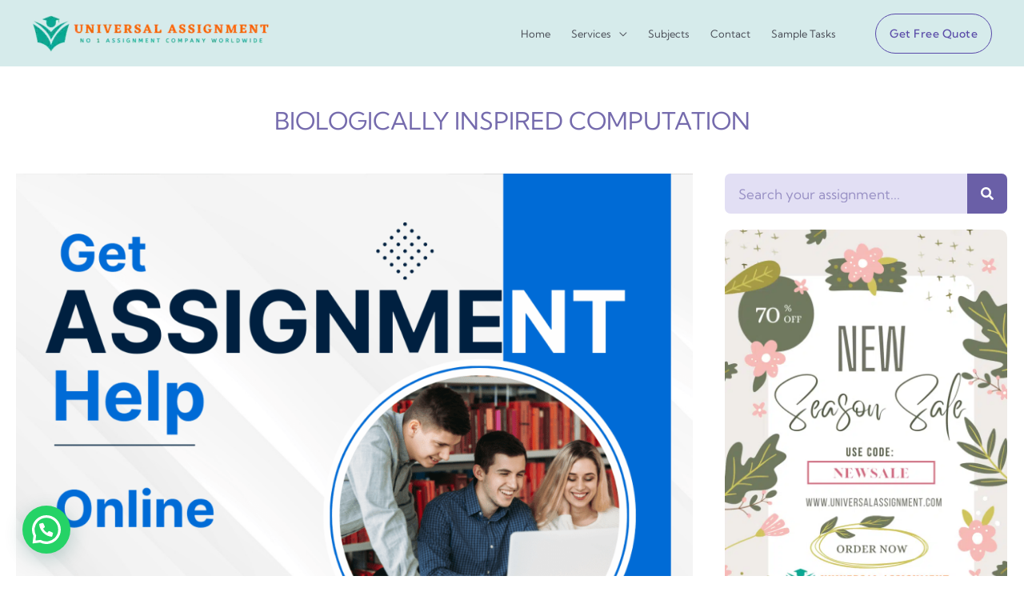

--- FILE ---
content_type: text/html; charset=utf-8
request_url: https://www.google.com/recaptcha/api2/anchor?ar=1&k=6LdDHuohAAAAACQe3zxUTjCIjKro8SK2XoLJsJqq&co=aHR0cHM6Ly91bml2ZXJzYWxhc3NpZ25tZW50LmNvbTo0NDM.&hl=en&type=v2_checkbox&v=PoyoqOPhxBO7pBk68S4YbpHZ&theme=light&size=normal&anchor-ms=20000&execute-ms=30000&cb=9r3t8lnwahd1
body_size: 49120
content:
<!DOCTYPE HTML><html dir="ltr" lang="en"><head><meta http-equiv="Content-Type" content="text/html; charset=UTF-8">
<meta http-equiv="X-UA-Compatible" content="IE=edge">
<title>reCAPTCHA</title>
<style type="text/css">
/* cyrillic-ext */
@font-face {
  font-family: 'Roboto';
  font-style: normal;
  font-weight: 400;
  font-stretch: 100%;
  src: url(//fonts.gstatic.com/s/roboto/v48/KFO7CnqEu92Fr1ME7kSn66aGLdTylUAMa3GUBHMdazTgWw.woff2) format('woff2');
  unicode-range: U+0460-052F, U+1C80-1C8A, U+20B4, U+2DE0-2DFF, U+A640-A69F, U+FE2E-FE2F;
}
/* cyrillic */
@font-face {
  font-family: 'Roboto';
  font-style: normal;
  font-weight: 400;
  font-stretch: 100%;
  src: url(//fonts.gstatic.com/s/roboto/v48/KFO7CnqEu92Fr1ME7kSn66aGLdTylUAMa3iUBHMdazTgWw.woff2) format('woff2');
  unicode-range: U+0301, U+0400-045F, U+0490-0491, U+04B0-04B1, U+2116;
}
/* greek-ext */
@font-face {
  font-family: 'Roboto';
  font-style: normal;
  font-weight: 400;
  font-stretch: 100%;
  src: url(//fonts.gstatic.com/s/roboto/v48/KFO7CnqEu92Fr1ME7kSn66aGLdTylUAMa3CUBHMdazTgWw.woff2) format('woff2');
  unicode-range: U+1F00-1FFF;
}
/* greek */
@font-face {
  font-family: 'Roboto';
  font-style: normal;
  font-weight: 400;
  font-stretch: 100%;
  src: url(//fonts.gstatic.com/s/roboto/v48/KFO7CnqEu92Fr1ME7kSn66aGLdTylUAMa3-UBHMdazTgWw.woff2) format('woff2');
  unicode-range: U+0370-0377, U+037A-037F, U+0384-038A, U+038C, U+038E-03A1, U+03A3-03FF;
}
/* math */
@font-face {
  font-family: 'Roboto';
  font-style: normal;
  font-weight: 400;
  font-stretch: 100%;
  src: url(//fonts.gstatic.com/s/roboto/v48/KFO7CnqEu92Fr1ME7kSn66aGLdTylUAMawCUBHMdazTgWw.woff2) format('woff2');
  unicode-range: U+0302-0303, U+0305, U+0307-0308, U+0310, U+0312, U+0315, U+031A, U+0326-0327, U+032C, U+032F-0330, U+0332-0333, U+0338, U+033A, U+0346, U+034D, U+0391-03A1, U+03A3-03A9, U+03B1-03C9, U+03D1, U+03D5-03D6, U+03F0-03F1, U+03F4-03F5, U+2016-2017, U+2034-2038, U+203C, U+2040, U+2043, U+2047, U+2050, U+2057, U+205F, U+2070-2071, U+2074-208E, U+2090-209C, U+20D0-20DC, U+20E1, U+20E5-20EF, U+2100-2112, U+2114-2115, U+2117-2121, U+2123-214F, U+2190, U+2192, U+2194-21AE, U+21B0-21E5, U+21F1-21F2, U+21F4-2211, U+2213-2214, U+2216-22FF, U+2308-230B, U+2310, U+2319, U+231C-2321, U+2336-237A, U+237C, U+2395, U+239B-23B7, U+23D0, U+23DC-23E1, U+2474-2475, U+25AF, U+25B3, U+25B7, U+25BD, U+25C1, U+25CA, U+25CC, U+25FB, U+266D-266F, U+27C0-27FF, U+2900-2AFF, U+2B0E-2B11, U+2B30-2B4C, U+2BFE, U+3030, U+FF5B, U+FF5D, U+1D400-1D7FF, U+1EE00-1EEFF;
}
/* symbols */
@font-face {
  font-family: 'Roboto';
  font-style: normal;
  font-weight: 400;
  font-stretch: 100%;
  src: url(//fonts.gstatic.com/s/roboto/v48/KFO7CnqEu92Fr1ME7kSn66aGLdTylUAMaxKUBHMdazTgWw.woff2) format('woff2');
  unicode-range: U+0001-000C, U+000E-001F, U+007F-009F, U+20DD-20E0, U+20E2-20E4, U+2150-218F, U+2190, U+2192, U+2194-2199, U+21AF, U+21E6-21F0, U+21F3, U+2218-2219, U+2299, U+22C4-22C6, U+2300-243F, U+2440-244A, U+2460-24FF, U+25A0-27BF, U+2800-28FF, U+2921-2922, U+2981, U+29BF, U+29EB, U+2B00-2BFF, U+4DC0-4DFF, U+FFF9-FFFB, U+10140-1018E, U+10190-1019C, U+101A0, U+101D0-101FD, U+102E0-102FB, U+10E60-10E7E, U+1D2C0-1D2D3, U+1D2E0-1D37F, U+1F000-1F0FF, U+1F100-1F1AD, U+1F1E6-1F1FF, U+1F30D-1F30F, U+1F315, U+1F31C, U+1F31E, U+1F320-1F32C, U+1F336, U+1F378, U+1F37D, U+1F382, U+1F393-1F39F, U+1F3A7-1F3A8, U+1F3AC-1F3AF, U+1F3C2, U+1F3C4-1F3C6, U+1F3CA-1F3CE, U+1F3D4-1F3E0, U+1F3ED, U+1F3F1-1F3F3, U+1F3F5-1F3F7, U+1F408, U+1F415, U+1F41F, U+1F426, U+1F43F, U+1F441-1F442, U+1F444, U+1F446-1F449, U+1F44C-1F44E, U+1F453, U+1F46A, U+1F47D, U+1F4A3, U+1F4B0, U+1F4B3, U+1F4B9, U+1F4BB, U+1F4BF, U+1F4C8-1F4CB, U+1F4D6, U+1F4DA, U+1F4DF, U+1F4E3-1F4E6, U+1F4EA-1F4ED, U+1F4F7, U+1F4F9-1F4FB, U+1F4FD-1F4FE, U+1F503, U+1F507-1F50B, U+1F50D, U+1F512-1F513, U+1F53E-1F54A, U+1F54F-1F5FA, U+1F610, U+1F650-1F67F, U+1F687, U+1F68D, U+1F691, U+1F694, U+1F698, U+1F6AD, U+1F6B2, U+1F6B9-1F6BA, U+1F6BC, U+1F6C6-1F6CF, U+1F6D3-1F6D7, U+1F6E0-1F6EA, U+1F6F0-1F6F3, U+1F6F7-1F6FC, U+1F700-1F7FF, U+1F800-1F80B, U+1F810-1F847, U+1F850-1F859, U+1F860-1F887, U+1F890-1F8AD, U+1F8B0-1F8BB, U+1F8C0-1F8C1, U+1F900-1F90B, U+1F93B, U+1F946, U+1F984, U+1F996, U+1F9E9, U+1FA00-1FA6F, U+1FA70-1FA7C, U+1FA80-1FA89, U+1FA8F-1FAC6, U+1FACE-1FADC, U+1FADF-1FAE9, U+1FAF0-1FAF8, U+1FB00-1FBFF;
}
/* vietnamese */
@font-face {
  font-family: 'Roboto';
  font-style: normal;
  font-weight: 400;
  font-stretch: 100%;
  src: url(//fonts.gstatic.com/s/roboto/v48/KFO7CnqEu92Fr1ME7kSn66aGLdTylUAMa3OUBHMdazTgWw.woff2) format('woff2');
  unicode-range: U+0102-0103, U+0110-0111, U+0128-0129, U+0168-0169, U+01A0-01A1, U+01AF-01B0, U+0300-0301, U+0303-0304, U+0308-0309, U+0323, U+0329, U+1EA0-1EF9, U+20AB;
}
/* latin-ext */
@font-face {
  font-family: 'Roboto';
  font-style: normal;
  font-weight: 400;
  font-stretch: 100%;
  src: url(//fonts.gstatic.com/s/roboto/v48/KFO7CnqEu92Fr1ME7kSn66aGLdTylUAMa3KUBHMdazTgWw.woff2) format('woff2');
  unicode-range: U+0100-02BA, U+02BD-02C5, U+02C7-02CC, U+02CE-02D7, U+02DD-02FF, U+0304, U+0308, U+0329, U+1D00-1DBF, U+1E00-1E9F, U+1EF2-1EFF, U+2020, U+20A0-20AB, U+20AD-20C0, U+2113, U+2C60-2C7F, U+A720-A7FF;
}
/* latin */
@font-face {
  font-family: 'Roboto';
  font-style: normal;
  font-weight: 400;
  font-stretch: 100%;
  src: url(//fonts.gstatic.com/s/roboto/v48/KFO7CnqEu92Fr1ME7kSn66aGLdTylUAMa3yUBHMdazQ.woff2) format('woff2');
  unicode-range: U+0000-00FF, U+0131, U+0152-0153, U+02BB-02BC, U+02C6, U+02DA, U+02DC, U+0304, U+0308, U+0329, U+2000-206F, U+20AC, U+2122, U+2191, U+2193, U+2212, U+2215, U+FEFF, U+FFFD;
}
/* cyrillic-ext */
@font-face {
  font-family: 'Roboto';
  font-style: normal;
  font-weight: 500;
  font-stretch: 100%;
  src: url(//fonts.gstatic.com/s/roboto/v48/KFO7CnqEu92Fr1ME7kSn66aGLdTylUAMa3GUBHMdazTgWw.woff2) format('woff2');
  unicode-range: U+0460-052F, U+1C80-1C8A, U+20B4, U+2DE0-2DFF, U+A640-A69F, U+FE2E-FE2F;
}
/* cyrillic */
@font-face {
  font-family: 'Roboto';
  font-style: normal;
  font-weight: 500;
  font-stretch: 100%;
  src: url(//fonts.gstatic.com/s/roboto/v48/KFO7CnqEu92Fr1ME7kSn66aGLdTylUAMa3iUBHMdazTgWw.woff2) format('woff2');
  unicode-range: U+0301, U+0400-045F, U+0490-0491, U+04B0-04B1, U+2116;
}
/* greek-ext */
@font-face {
  font-family: 'Roboto';
  font-style: normal;
  font-weight: 500;
  font-stretch: 100%;
  src: url(//fonts.gstatic.com/s/roboto/v48/KFO7CnqEu92Fr1ME7kSn66aGLdTylUAMa3CUBHMdazTgWw.woff2) format('woff2');
  unicode-range: U+1F00-1FFF;
}
/* greek */
@font-face {
  font-family: 'Roboto';
  font-style: normal;
  font-weight: 500;
  font-stretch: 100%;
  src: url(//fonts.gstatic.com/s/roboto/v48/KFO7CnqEu92Fr1ME7kSn66aGLdTylUAMa3-UBHMdazTgWw.woff2) format('woff2');
  unicode-range: U+0370-0377, U+037A-037F, U+0384-038A, U+038C, U+038E-03A1, U+03A3-03FF;
}
/* math */
@font-face {
  font-family: 'Roboto';
  font-style: normal;
  font-weight: 500;
  font-stretch: 100%;
  src: url(//fonts.gstatic.com/s/roboto/v48/KFO7CnqEu92Fr1ME7kSn66aGLdTylUAMawCUBHMdazTgWw.woff2) format('woff2');
  unicode-range: U+0302-0303, U+0305, U+0307-0308, U+0310, U+0312, U+0315, U+031A, U+0326-0327, U+032C, U+032F-0330, U+0332-0333, U+0338, U+033A, U+0346, U+034D, U+0391-03A1, U+03A3-03A9, U+03B1-03C9, U+03D1, U+03D5-03D6, U+03F0-03F1, U+03F4-03F5, U+2016-2017, U+2034-2038, U+203C, U+2040, U+2043, U+2047, U+2050, U+2057, U+205F, U+2070-2071, U+2074-208E, U+2090-209C, U+20D0-20DC, U+20E1, U+20E5-20EF, U+2100-2112, U+2114-2115, U+2117-2121, U+2123-214F, U+2190, U+2192, U+2194-21AE, U+21B0-21E5, U+21F1-21F2, U+21F4-2211, U+2213-2214, U+2216-22FF, U+2308-230B, U+2310, U+2319, U+231C-2321, U+2336-237A, U+237C, U+2395, U+239B-23B7, U+23D0, U+23DC-23E1, U+2474-2475, U+25AF, U+25B3, U+25B7, U+25BD, U+25C1, U+25CA, U+25CC, U+25FB, U+266D-266F, U+27C0-27FF, U+2900-2AFF, U+2B0E-2B11, U+2B30-2B4C, U+2BFE, U+3030, U+FF5B, U+FF5D, U+1D400-1D7FF, U+1EE00-1EEFF;
}
/* symbols */
@font-face {
  font-family: 'Roboto';
  font-style: normal;
  font-weight: 500;
  font-stretch: 100%;
  src: url(//fonts.gstatic.com/s/roboto/v48/KFO7CnqEu92Fr1ME7kSn66aGLdTylUAMaxKUBHMdazTgWw.woff2) format('woff2');
  unicode-range: U+0001-000C, U+000E-001F, U+007F-009F, U+20DD-20E0, U+20E2-20E4, U+2150-218F, U+2190, U+2192, U+2194-2199, U+21AF, U+21E6-21F0, U+21F3, U+2218-2219, U+2299, U+22C4-22C6, U+2300-243F, U+2440-244A, U+2460-24FF, U+25A0-27BF, U+2800-28FF, U+2921-2922, U+2981, U+29BF, U+29EB, U+2B00-2BFF, U+4DC0-4DFF, U+FFF9-FFFB, U+10140-1018E, U+10190-1019C, U+101A0, U+101D0-101FD, U+102E0-102FB, U+10E60-10E7E, U+1D2C0-1D2D3, U+1D2E0-1D37F, U+1F000-1F0FF, U+1F100-1F1AD, U+1F1E6-1F1FF, U+1F30D-1F30F, U+1F315, U+1F31C, U+1F31E, U+1F320-1F32C, U+1F336, U+1F378, U+1F37D, U+1F382, U+1F393-1F39F, U+1F3A7-1F3A8, U+1F3AC-1F3AF, U+1F3C2, U+1F3C4-1F3C6, U+1F3CA-1F3CE, U+1F3D4-1F3E0, U+1F3ED, U+1F3F1-1F3F3, U+1F3F5-1F3F7, U+1F408, U+1F415, U+1F41F, U+1F426, U+1F43F, U+1F441-1F442, U+1F444, U+1F446-1F449, U+1F44C-1F44E, U+1F453, U+1F46A, U+1F47D, U+1F4A3, U+1F4B0, U+1F4B3, U+1F4B9, U+1F4BB, U+1F4BF, U+1F4C8-1F4CB, U+1F4D6, U+1F4DA, U+1F4DF, U+1F4E3-1F4E6, U+1F4EA-1F4ED, U+1F4F7, U+1F4F9-1F4FB, U+1F4FD-1F4FE, U+1F503, U+1F507-1F50B, U+1F50D, U+1F512-1F513, U+1F53E-1F54A, U+1F54F-1F5FA, U+1F610, U+1F650-1F67F, U+1F687, U+1F68D, U+1F691, U+1F694, U+1F698, U+1F6AD, U+1F6B2, U+1F6B9-1F6BA, U+1F6BC, U+1F6C6-1F6CF, U+1F6D3-1F6D7, U+1F6E0-1F6EA, U+1F6F0-1F6F3, U+1F6F7-1F6FC, U+1F700-1F7FF, U+1F800-1F80B, U+1F810-1F847, U+1F850-1F859, U+1F860-1F887, U+1F890-1F8AD, U+1F8B0-1F8BB, U+1F8C0-1F8C1, U+1F900-1F90B, U+1F93B, U+1F946, U+1F984, U+1F996, U+1F9E9, U+1FA00-1FA6F, U+1FA70-1FA7C, U+1FA80-1FA89, U+1FA8F-1FAC6, U+1FACE-1FADC, U+1FADF-1FAE9, U+1FAF0-1FAF8, U+1FB00-1FBFF;
}
/* vietnamese */
@font-face {
  font-family: 'Roboto';
  font-style: normal;
  font-weight: 500;
  font-stretch: 100%;
  src: url(//fonts.gstatic.com/s/roboto/v48/KFO7CnqEu92Fr1ME7kSn66aGLdTylUAMa3OUBHMdazTgWw.woff2) format('woff2');
  unicode-range: U+0102-0103, U+0110-0111, U+0128-0129, U+0168-0169, U+01A0-01A1, U+01AF-01B0, U+0300-0301, U+0303-0304, U+0308-0309, U+0323, U+0329, U+1EA0-1EF9, U+20AB;
}
/* latin-ext */
@font-face {
  font-family: 'Roboto';
  font-style: normal;
  font-weight: 500;
  font-stretch: 100%;
  src: url(//fonts.gstatic.com/s/roboto/v48/KFO7CnqEu92Fr1ME7kSn66aGLdTylUAMa3KUBHMdazTgWw.woff2) format('woff2');
  unicode-range: U+0100-02BA, U+02BD-02C5, U+02C7-02CC, U+02CE-02D7, U+02DD-02FF, U+0304, U+0308, U+0329, U+1D00-1DBF, U+1E00-1E9F, U+1EF2-1EFF, U+2020, U+20A0-20AB, U+20AD-20C0, U+2113, U+2C60-2C7F, U+A720-A7FF;
}
/* latin */
@font-face {
  font-family: 'Roboto';
  font-style: normal;
  font-weight: 500;
  font-stretch: 100%;
  src: url(//fonts.gstatic.com/s/roboto/v48/KFO7CnqEu92Fr1ME7kSn66aGLdTylUAMa3yUBHMdazQ.woff2) format('woff2');
  unicode-range: U+0000-00FF, U+0131, U+0152-0153, U+02BB-02BC, U+02C6, U+02DA, U+02DC, U+0304, U+0308, U+0329, U+2000-206F, U+20AC, U+2122, U+2191, U+2193, U+2212, U+2215, U+FEFF, U+FFFD;
}
/* cyrillic-ext */
@font-face {
  font-family: 'Roboto';
  font-style: normal;
  font-weight: 900;
  font-stretch: 100%;
  src: url(//fonts.gstatic.com/s/roboto/v48/KFO7CnqEu92Fr1ME7kSn66aGLdTylUAMa3GUBHMdazTgWw.woff2) format('woff2');
  unicode-range: U+0460-052F, U+1C80-1C8A, U+20B4, U+2DE0-2DFF, U+A640-A69F, U+FE2E-FE2F;
}
/* cyrillic */
@font-face {
  font-family: 'Roboto';
  font-style: normal;
  font-weight: 900;
  font-stretch: 100%;
  src: url(//fonts.gstatic.com/s/roboto/v48/KFO7CnqEu92Fr1ME7kSn66aGLdTylUAMa3iUBHMdazTgWw.woff2) format('woff2');
  unicode-range: U+0301, U+0400-045F, U+0490-0491, U+04B0-04B1, U+2116;
}
/* greek-ext */
@font-face {
  font-family: 'Roboto';
  font-style: normal;
  font-weight: 900;
  font-stretch: 100%;
  src: url(//fonts.gstatic.com/s/roboto/v48/KFO7CnqEu92Fr1ME7kSn66aGLdTylUAMa3CUBHMdazTgWw.woff2) format('woff2');
  unicode-range: U+1F00-1FFF;
}
/* greek */
@font-face {
  font-family: 'Roboto';
  font-style: normal;
  font-weight: 900;
  font-stretch: 100%;
  src: url(//fonts.gstatic.com/s/roboto/v48/KFO7CnqEu92Fr1ME7kSn66aGLdTylUAMa3-UBHMdazTgWw.woff2) format('woff2');
  unicode-range: U+0370-0377, U+037A-037F, U+0384-038A, U+038C, U+038E-03A1, U+03A3-03FF;
}
/* math */
@font-face {
  font-family: 'Roboto';
  font-style: normal;
  font-weight: 900;
  font-stretch: 100%;
  src: url(//fonts.gstatic.com/s/roboto/v48/KFO7CnqEu92Fr1ME7kSn66aGLdTylUAMawCUBHMdazTgWw.woff2) format('woff2');
  unicode-range: U+0302-0303, U+0305, U+0307-0308, U+0310, U+0312, U+0315, U+031A, U+0326-0327, U+032C, U+032F-0330, U+0332-0333, U+0338, U+033A, U+0346, U+034D, U+0391-03A1, U+03A3-03A9, U+03B1-03C9, U+03D1, U+03D5-03D6, U+03F0-03F1, U+03F4-03F5, U+2016-2017, U+2034-2038, U+203C, U+2040, U+2043, U+2047, U+2050, U+2057, U+205F, U+2070-2071, U+2074-208E, U+2090-209C, U+20D0-20DC, U+20E1, U+20E5-20EF, U+2100-2112, U+2114-2115, U+2117-2121, U+2123-214F, U+2190, U+2192, U+2194-21AE, U+21B0-21E5, U+21F1-21F2, U+21F4-2211, U+2213-2214, U+2216-22FF, U+2308-230B, U+2310, U+2319, U+231C-2321, U+2336-237A, U+237C, U+2395, U+239B-23B7, U+23D0, U+23DC-23E1, U+2474-2475, U+25AF, U+25B3, U+25B7, U+25BD, U+25C1, U+25CA, U+25CC, U+25FB, U+266D-266F, U+27C0-27FF, U+2900-2AFF, U+2B0E-2B11, U+2B30-2B4C, U+2BFE, U+3030, U+FF5B, U+FF5D, U+1D400-1D7FF, U+1EE00-1EEFF;
}
/* symbols */
@font-face {
  font-family: 'Roboto';
  font-style: normal;
  font-weight: 900;
  font-stretch: 100%;
  src: url(//fonts.gstatic.com/s/roboto/v48/KFO7CnqEu92Fr1ME7kSn66aGLdTylUAMaxKUBHMdazTgWw.woff2) format('woff2');
  unicode-range: U+0001-000C, U+000E-001F, U+007F-009F, U+20DD-20E0, U+20E2-20E4, U+2150-218F, U+2190, U+2192, U+2194-2199, U+21AF, U+21E6-21F0, U+21F3, U+2218-2219, U+2299, U+22C4-22C6, U+2300-243F, U+2440-244A, U+2460-24FF, U+25A0-27BF, U+2800-28FF, U+2921-2922, U+2981, U+29BF, U+29EB, U+2B00-2BFF, U+4DC0-4DFF, U+FFF9-FFFB, U+10140-1018E, U+10190-1019C, U+101A0, U+101D0-101FD, U+102E0-102FB, U+10E60-10E7E, U+1D2C0-1D2D3, U+1D2E0-1D37F, U+1F000-1F0FF, U+1F100-1F1AD, U+1F1E6-1F1FF, U+1F30D-1F30F, U+1F315, U+1F31C, U+1F31E, U+1F320-1F32C, U+1F336, U+1F378, U+1F37D, U+1F382, U+1F393-1F39F, U+1F3A7-1F3A8, U+1F3AC-1F3AF, U+1F3C2, U+1F3C4-1F3C6, U+1F3CA-1F3CE, U+1F3D4-1F3E0, U+1F3ED, U+1F3F1-1F3F3, U+1F3F5-1F3F7, U+1F408, U+1F415, U+1F41F, U+1F426, U+1F43F, U+1F441-1F442, U+1F444, U+1F446-1F449, U+1F44C-1F44E, U+1F453, U+1F46A, U+1F47D, U+1F4A3, U+1F4B0, U+1F4B3, U+1F4B9, U+1F4BB, U+1F4BF, U+1F4C8-1F4CB, U+1F4D6, U+1F4DA, U+1F4DF, U+1F4E3-1F4E6, U+1F4EA-1F4ED, U+1F4F7, U+1F4F9-1F4FB, U+1F4FD-1F4FE, U+1F503, U+1F507-1F50B, U+1F50D, U+1F512-1F513, U+1F53E-1F54A, U+1F54F-1F5FA, U+1F610, U+1F650-1F67F, U+1F687, U+1F68D, U+1F691, U+1F694, U+1F698, U+1F6AD, U+1F6B2, U+1F6B9-1F6BA, U+1F6BC, U+1F6C6-1F6CF, U+1F6D3-1F6D7, U+1F6E0-1F6EA, U+1F6F0-1F6F3, U+1F6F7-1F6FC, U+1F700-1F7FF, U+1F800-1F80B, U+1F810-1F847, U+1F850-1F859, U+1F860-1F887, U+1F890-1F8AD, U+1F8B0-1F8BB, U+1F8C0-1F8C1, U+1F900-1F90B, U+1F93B, U+1F946, U+1F984, U+1F996, U+1F9E9, U+1FA00-1FA6F, U+1FA70-1FA7C, U+1FA80-1FA89, U+1FA8F-1FAC6, U+1FACE-1FADC, U+1FADF-1FAE9, U+1FAF0-1FAF8, U+1FB00-1FBFF;
}
/* vietnamese */
@font-face {
  font-family: 'Roboto';
  font-style: normal;
  font-weight: 900;
  font-stretch: 100%;
  src: url(//fonts.gstatic.com/s/roboto/v48/KFO7CnqEu92Fr1ME7kSn66aGLdTylUAMa3OUBHMdazTgWw.woff2) format('woff2');
  unicode-range: U+0102-0103, U+0110-0111, U+0128-0129, U+0168-0169, U+01A0-01A1, U+01AF-01B0, U+0300-0301, U+0303-0304, U+0308-0309, U+0323, U+0329, U+1EA0-1EF9, U+20AB;
}
/* latin-ext */
@font-face {
  font-family: 'Roboto';
  font-style: normal;
  font-weight: 900;
  font-stretch: 100%;
  src: url(//fonts.gstatic.com/s/roboto/v48/KFO7CnqEu92Fr1ME7kSn66aGLdTylUAMa3KUBHMdazTgWw.woff2) format('woff2');
  unicode-range: U+0100-02BA, U+02BD-02C5, U+02C7-02CC, U+02CE-02D7, U+02DD-02FF, U+0304, U+0308, U+0329, U+1D00-1DBF, U+1E00-1E9F, U+1EF2-1EFF, U+2020, U+20A0-20AB, U+20AD-20C0, U+2113, U+2C60-2C7F, U+A720-A7FF;
}
/* latin */
@font-face {
  font-family: 'Roboto';
  font-style: normal;
  font-weight: 900;
  font-stretch: 100%;
  src: url(//fonts.gstatic.com/s/roboto/v48/KFO7CnqEu92Fr1ME7kSn66aGLdTylUAMa3yUBHMdazQ.woff2) format('woff2');
  unicode-range: U+0000-00FF, U+0131, U+0152-0153, U+02BB-02BC, U+02C6, U+02DA, U+02DC, U+0304, U+0308, U+0329, U+2000-206F, U+20AC, U+2122, U+2191, U+2193, U+2212, U+2215, U+FEFF, U+FFFD;
}

</style>
<link rel="stylesheet" type="text/css" href="https://www.gstatic.com/recaptcha/releases/PoyoqOPhxBO7pBk68S4YbpHZ/styles__ltr.css">
<script nonce="OKlHap8gQ6AWtRZYoGCsEw" type="text/javascript">window['__recaptcha_api'] = 'https://www.google.com/recaptcha/api2/';</script>
<script type="text/javascript" src="https://www.gstatic.com/recaptcha/releases/PoyoqOPhxBO7pBk68S4YbpHZ/recaptcha__en.js" nonce="OKlHap8gQ6AWtRZYoGCsEw">
      
    </script></head>
<body><div id="rc-anchor-alert" class="rc-anchor-alert"></div>
<input type="hidden" id="recaptcha-token" value="[base64]">
<script type="text/javascript" nonce="OKlHap8gQ6AWtRZYoGCsEw">
      recaptcha.anchor.Main.init("[\x22ainput\x22,[\x22bgdata\x22,\x22\x22,\[base64]/[base64]/bmV3IFpbdF0obVswXSk6Sz09Mj9uZXcgWlt0XShtWzBdLG1bMV0pOks9PTM/bmV3IFpbdF0obVswXSxtWzFdLG1bMl0pOks9PTQ/[base64]/[base64]/[base64]/[base64]/[base64]/[base64]/[base64]/[base64]/[base64]/[base64]/[base64]/[base64]/[base64]/[base64]\\u003d\\u003d\x22,\[base64]\\u003d\\u003d\x22,\x22wpBNCT4eBMOWwoB6PxXCjwzDk1EZw7BqQzzCnMOHPEDDqcK7YlTClsKQwpNkN0xPZxAPHRXCscOAw77CtmbCiMOJRsOywrIkwpcXQ8OPwo53wqrChsKIOMK/w4pDwpFMf8KpAcOqw6wkE8KKO8OzwqZFwq0nbQV+VnImacKAwq7DlTDCpUwEEWvDm8KBworDhsOUwqDDg8KCFRk5w4E1B8OABmDDq8KBw49vw4PCp8OpLMOlwpHCpHQlwqXCp8OLw7d5KB1BwpTDr8KAaRhtc0DDjMOCwpjDjQhxOMKbwq/DqcOswpzCtcKKOwbDq2jDiMONDMO8w5xIb0UCRQXDq0lvwq/Dm3tUbMOjwrXCl8OOXigPwrIowqfDgTrDqGEXwo8ZY8O8MB9zw47DilDCszdcc27CtwxhdsKsLMOXwpfDoVMcwoNkWcOrw5/Dt8KjC8K6w7DDhsKpw5Zvw6EtbsK6wr/DtsK8MxlpVsOvcMOIMcO9wqZ4a2dBwpkMw60ofhw4LyTDk295AcK7am8JREM/[base64]/[base64]/wqAUAUXDpnrCnjjDux5qMiDCix0vW8KYA8KzTXLCmMKnwoHCvH3DocOiw7VkajptwrVow7DCm0ZRw6zDuGIVcQfDlsKbIgFsw4ZVwp04w5fCjyptwrDDnsKBfVUwNTV1w4QqwpbDuSMdbsO0eQgRw4/ChcOVU8OxMlfClMOVIcK5wrHDhMOCPBdYVHsaw4LCkUMzwqTCsMKqwpLCnsOmKxTDoEVaZFwww6HDt8OoVB1zwoLCjsK8RDkTRcKpHD9ow5w/woxnEcO4w5Bvw6/CsEbCscOdH8OgIH1nJm0lXcObwq4tc8OOwpA5wrsXSH4zwrPDgk8bwqXCs13DmcKxNcK/wrNRecK2FsO5csOuwqvDuXZqwpbCj8OHw6wDw6jDocOjwp/CgHbCt8OVw5JnKSrDgsO9fBg6VcK0wp88w5E3KyFswrMzwp1mUCrDtV0pJMKcEcO6SMKxwrcvw6I6wr3DukpdYkzDt38/w6BDPTtfAcOYw7PDshU8TGzCjFzCkMOSDcOYw6XDksOESCUTKwp8SjjDp0HCiF3DoCk/[base64]/[base64]/RyHCnsOFwo3CuMOyw6fDsxDCp8OTwprCk05fw5vDvcOkwrHCgMK2fEXCm8KywqBnw4ktwrrDscOfw6dZw4JeECtrOsOhPi/DhBnCqsOoe8OdH8K2w7/DscOkAMOPw5xuFMOcLW7ClicNw4oscsO2fMKBUXE1w40mHMKWMUDDgMKvBzzDosKNJMOXbkbCh3RbHArCvxTCimtuFsOCRzt1w6XDmSPCocOFwoUmw4RPwqTDqMOyw4h2QGbDgsONwoLDsEHDocKFRsKpw6/DuUrCtkbDucORw7nDmBB3MsKECzTCpTbDkMO5w7bCrDwAW3LCinHDgsOvIMKkw4LDlwDCmljCsypBw4rCvcKaREzCrhkCTzjDqsOeesKSJnnDhz/DvMK7ccKFMMOhw7jDjXATw4rDhcKXHwUrw7bDhCDDgDNPwpVBwoTDqU9bGTrCih3CsDsuC1LDmyvDjH3CiwXDsSMzMwpvLkLDuiEIPXUQw4VkU8OYRF0PaVPDk2hHwoV5dsOSTMKrcVh6TcOAwrbCk0xFXsKseMO+RMOnw6Ezw4NUw63Cg3xbwoJkwo/[base64]/ClMK3woYlEkR/PFnChSfCnER9w4xUwqPDi1sJw4XCtj7DnkTDlcKZPSPCoDnDuhsjVjnCh8KGcWZ2w5XDl1LDvzXDtWVpw4HDnsO/wq7DmG9Iw6sxEMOpKcOvwoLCgcOoSMK/[base64]/CiMKLT8KIZMKpLcOzwqnDvgnDmXjDjgsBd0hJQ8KtZCvDsDzDvEjChMOQFcOEPcODw6gcSHPDpcO7w4XDocOaBMKowrBTw4vDnV3CmAJSMHV+wq3Dp8OUw7PCmcKew7UTw7FVO8KaNlnCksK0w4VwwoLClm/Ci3Jlw5bCjXxlJcKOw4jDtBxowoUbY8Krw7twfwhfaERwIsKFPnQ4ZMKqwoUOXi89w49/woTDhcKOYMOew6XDsDXDuMKZN8Kiwq0lfcKMw4VlwpABfcOkQ8OXVHnCn1bDjlfCucKXYsO0woB9YsOtw5QeT8O6EMOTX3nDscOCATjDny/DocOCQCnCgydlwqsdw5HDmsOTICLDjMKJw4M6w5rCvHTDohbDkMK5AlIQDsKiaMKgw7DDrcKxRcK3bxxSX3gSwqbCsTHChcOOwp/CjsOVWMKOIhPCvjl6worCusOBwprDj8KvBBbCqlo3w4/CtsKYw6BTdTzCkHI1w614wovCqCVrNsO5QArCqMOJwoZ7bj5xb8OPwpsLw4zCqsOswrk5woTDtisxw5phOMOqeMOLwptVw7DCh8KBwobCsXtDID7Di15uEMOtw7XDon4eKMO5EcKXwq3CmDtSHi3Ds8KRAQ/CqjgqD8ODw5TDhMKZdkDDo2LCrMK9N8O0XF3DssOebsOmwpbDukVpwrDCpsOda8KPZMOBwrPCvi5JGxzDnRvCiThdw54tw5XCkcKBAsKORcKdwrdLI0tuwq7Cs8O4w7/[base64]/CksOfw5ABbQMNwrnDpSfDjMK6BHleA0PClh/DoSI9TXxyw7fDuVhSXMKfRMKtCi3CkMO0w5bDqxbDqsOmIUzDosKMwq1nwrQycCNOfB/DssO5N8KAbkF5QcOnw6ljwpHDvSDDr0k/wpzCksKAGsOFP3zDi2tYw5RawrjDmsKTCV/CmntlDMOcwqDDrMO5WMOww7XDu3bDjhVRc8KocD1RRMKQVcKUwrcEw40HwqvCnMKrw5LCnXI+w6zCl05GVsOlw7kdI8KUYlshRsKVwoPDq8OLwo7CiXDCs8Otw5rDh3HDtGPDpTDDlMKSDGrDohXCjQzDmCVNwottwrdQwrbDuz05woLDonN/wq7CphzCs2vDhwLDlMKRwp89wrnDo8KhLD7CmG7DpwdMIXjDhsO7w6vCpcOiAMOew7F9wpnCmmM1wofDp0pjRMKgw7/[base64]/DuGkwE8OUBXrCgS8Zwq/DscOmS8Kgw7XDnmjCtMKxwqZNwqhRUMKCw6fDsMOew65Xw6PDhMKfwqTDrVPCujnDqkvCqsK/[base64]/[base64]/CtE8cF3gWakN/wqEePB4PIcO0ZApYMSLDl8O3M8ORwpbDisO+wpfDiFwRaMKOwrbDlU5MB8OswoABC3PDkx12ZRgyw7vDhsKowrnDvW7CqjZpKcOFRk4yw5/DpQVLw7HDojzCqSwzwpDCsHAYHQPCpmZKwqDCl0HCq8KCwq4afMKswrJvIz/DhzzDuEFGNMOow5QteMOaCA1JFzN2UxXCjHZMPcO3EcOHwrwNMDZUwr0lwr/CpHhGDsOBccK3Z2vDrCFFY8Oew5bDhMK+M8OMw7dOw6DDqAA8EH0PPsOqF3fCv8OBw7QLPsO+wqYqUHg5w5jDtMOrwrrCr8KuO8KHw7sEYMKswonDhCjCgcKBLsKQw5tzw6DDhid5UhjCiMOFDUhtQsOBDCdEFTrDvwvDicOGw4XDtSY5ERIxP3TCnsOvQMO/ehU0wopSdMOHw7NeBcOlH8OLwodCHiRGwofDh8KdXz/[base64]/asK6MQjCixbCiMKEw5HCmcK8w5AoAQDCpzMkw4dBShpWDMKEPxx2VwjDjwB7WBJ6Ulo+UxMGbDXDsT5WXcKxw6UJw7LCvcOwU8Olw7JCwrt6V2PDjcOHwp1DRj/Cog00woDDq8KDUMOlwoJRV8KBw4zCocKxw7bDg2/[base64]/[base64]/DtcK+wpoXO8KpwopHEcOSaErDjz8Uw4Z+w6sQw7LChxbDqcOuIGvCnmnDtAjDnXTCsVBRw6EeT0fDvGrCtntSM8OTw6/DnsK5ITvCu1Rww7LDusOnwo14bmvDtsKqGcKFMsOzw7BtFkvDqsOwSE/DjMKTKW1LZ8O1w5bCpBTCisKOw5PCunnCgAMjw5TDmMKOfMKVw7zCvsK5wq3Cul3DqAcEJ8OFTWbCjT3DiGwfDsK0LjYhw7thPA5+fsO1wojCocK6WcK4w7/CpF4WwoA/wr3ClDXDsMOew4BOwpnDoh/DpyfCi2J6IcK9Oh/Cn1PDsyHClsKpw74Bw6/[base64]/DnEjCr1krfx0Xwq3Cr8Krwq7DgGbDnMOQw5EzJ8Kywr7DiV7CisOMTcKlw4JFKMKVw6/CoFvCowzDicKBworCjUbDqsO0ZcK7w6HChXdrHsK8w4I8dcOSZxlSb8KOw7gqwrpJw4PDlGQEwp7DryxFbCd/[base64]/w7fClsO9w5/DqgnChgPDqWVtbcKcwrB/wq4xw5ANJcOdBMOuw47DrsKsfj/[base64]/Ctn4gw4hHwpdRZ8KJwr/DpcO/L8KjwpHCix/CmsKjwo/DmsKRX1zClsOpw6Ayw6NAw7UHw5ggw7LDqUrCgcOZwp/[base64]/[base64]/w5rDoMOXeAjCkB/CtX8vwrUow5ZSLBklwq/CusOZGXdQVsOgw7c1FGE6woZ7ADDCuXIMWMORwqcEwqcfDcK5dMK/[base64]/[base64]/DssKQw4DDnGdNw693w69ewojDkwLDo8ORw6rCsMOAw6nCoyUZUsKncMK5w6ZOc8OmwqPCiMOGMMOxE8K/[base64]/[base64]/Cu8OxAMKdw495wojDjB3DjcK0w6ouwonCu8OXU2dQLsKaAsKIwpxew7M/w5ZlL0PDsELDj8OADl/CqsOmaxYVw7NNNcKuw5Alw7hdVnINw4jDpRjDnD3DncOZQcO6ISLChyxcWsOdw7nDisOGw7HCti1JeRvCuD/[base64]/[base64]/[base64]/w6PDsSouwoXDjTjDl8OJfWJEw71dFMOiw5dtFMOgYcKHWMKBwo/DpMKhw6gLZMKWw5ArD0TCtAUQNlvDngkPT8KFAcOiFAQZw7JbwqDDgMORX8O3w7jDqcOzWMO0VMKsZsK+wpHDvDfDrBYvbz0Gwo/CosKfKcKRw5LCvsKPGlwfGgJTZ8OecwvChcOrMkDDgFold8Obw6vDnMOjwr1WZ8O+UMKHwo8Wwq82fSLDucONwo/CpsOveW8Hwqkzw47CoMOAMMKSNsOqY8KrGsKWIVYXwqF3dX06TBLDikx3w7DDliBXwoNxFiVWS8KdDcKswqNyHMKiJkI7wr1yR8OTw68Te8Olw7tHw64qJhzCtMOCw5ZNbMKYw7hhHsOcRWXDgHjCuFPDgFrCgyzCinh+csO/[base64]/DoG8NwqRHw6rDgEZyUMKjw43DnsOcG8Kzw6ESLmcyGsOswrrCoRLDoxDCisOnaVJqwrcTwoNieMKJbBbCqsODw7LCkwXDqV1cw6PDnkfDrQLCvgdowrXDi8K7w7oOw6xWYcKQaTnCrMKEP8K2wrDDohYdw5/[base64]/Dt8O+J8KWwrE9HMKTQ8KcwoVeSsO0w4FNw57DuMKHw5DDrAzCoXE9VcK9w4JnK0vDjcKfTsKeW8Obcx9PKhXCl8OYSxoDUcOURsOiw69cCkzDg1UTADpRwolzw4Q+VcKXWMOSw7zDiizDm0FnZSnDvSzDjsOlJsK7WkE/w6AHIifDmx49wp8WwrfCscK9a03CsX/DlMKEUcKxZ8Oow6ISYcO9D8KUWhfDjBJdEMOswpDCqi0TwpbDkMOqc8KQfsKsAzV3w5low4VRwpMfPAcbYVTDpnbCusOSIBVfw4zDqMOmwoLCoDBtwpMSwrfCsE/[base64]/CmsKdwprDg0rCuMOedClddF7DqsOLwockCBoXw73Du0NWccKgw7IzQ8KrQ2rCsD/Ck0PDuWATLhbCuMO7wrVhPcO9MDPCoMK/Nkp1wpDDnsKowrbDm1nDqV9+w7h5WsKTOMOgTQBUwqvCox/[base64]/DhTzCi8ODRsOxYRbDgsKSdsKVw74GZmk7PUp0TsOGfHzCg8O/S8Oqw6zDmsOwFsOWw5ZKwo/CmsODw4cSw64HBcO0JCpzw49oYsOlwrVGwqA8w6vDicKOwpjDjyzCtMKDFsKeLlYmcx1cGcOHW8OVwolAw4rDmcOVwqXCq8KswovCqy5uARMGJwN+VTtjw7LCr8KPLsOpdTbDpFXDmMO9w6zDphTDusOswqp7PUbDjjVQw5JWecODwrg1wo9eam/DvcObE8ORwp1MfBdOw6PCgMOyMS3CtMO7w7nDvXbDp8KHB3EnwoJJw4EUScOlwql8SnfDnkVYwqZcGMO+IlHCoR/CiDbCp3RvLsKQNMKjX8OrAMOaS8OTw68tP3lcPyPCucOWSjrDssKww4LDvj3CnMOqw75NSwLDqF3CuGF5woMGZ8KQT8OawqV/TW4bUcKIwpMiP8KYWTbDrQfDujEIDmA+RcK2wol/eMKVwpVswrJ3w5HCslYzwqZ8RzvDocOCasKULBHDuzdpJ07CsUPCtsOkd8O5LTladSzDk8OdwqHDlyLChxg5wovCvQHCrsOOwrXDtcOTTsOFw7vDqcKnSjU0IMOtw5fDuEAvw6rDrFvDj8KkKl/DiHdmf1ocw7TCmFTClsK+wrbDhEJzwqdjw7NVwqkwVG/Dlk3Dq8KKw53DucKNU8KmXkRafBDDpsKsBjPCug1QwpzCrnARw54ZRQNGaCtVwpzCncKLI1QDwpfCi2Z5w5AEwq3DkMOTYA7DgsKwwpzCi33DkxUEw6jCncKBLMKhwrTCkMKQw7IYwoN2A8OfF8KME8OlwpnDm8KLw5LDmwzChzrDsMKxYMKxw6zCj8KBasK/wpIHGGHCqQ3DnDZkwpHCn0whwpTDoMKTMsO3RMOLEAnCnXPCtsOJSMOSw4tbw4TCtcKzwqLCsREqOMOfDEHCo1PDjFbCnDTCuXcZwqJAAsKvw5PCmsK0wqwMO0HCm3cbLkTDr8K9IMKccg5mw78PX8OoU8OhwonCtsOZJgrDksKPwq/DsiZLw6LCr8KEPMO8VsOkPADCqcO/Q8O3dxYtw4ANw7HCt8OUOMOmFsOAwobCrQ/DmUgZw57DvUXDrQV3w4nClgo1wqVcTnJAw50jw5oKJVHDmErCs8KFw7PDoH3CkcKlN8OgA012IsK9McOCwovDnXLCn8OJO8KoMmDCpMK7wpnCssKSDQ/CrsOZecKdw6NBwqnDtcOzwojCoMOBVW7CjETDjcKVw7ICwrbCo8KuI28yDnRDwobCo05bEC/CnUJfwqnDs8Kyw5dAC8OPw6NpwpZ7wrBCSSLCoMKGwqswXcKUwo4gbMK5wrt9wrrClSdAFcKDwqPChMO5woNewr3DjzvDknUuGBc1fFPDv8K5w6xJRGU7w7DDksOJw7DDuDjCtMOwcDAnwq7DmDxyRcK/w6jDiMOodcO8NMOuwobDpVp6HW/DkCHDrMOTwojCjVvCiMKTBTXCjcKIw48lX3zCmGjDtBjDnynCuiQxw6/DkldIbj0TT8KwVDopVyDCi8KDYWUFbsORS8O+wqlcwrVECcKEOVQkwrjDrsKfDzrCqMKnN8KLwrFLwq06IwYGwq3CpBPDpxtrwqlkw6s8CMOiwpdXNC7CkMKEe3Mzw5vDvcKkw5PDlcKww7DDt1vDvBHCvV/Dh2HDjcKyBHHComwQP8K/w5hyw63Cl0LDtcOAOXvDsGDDpsOtBMOONMKewqDCilc8wqEaw48QAsKIwptFw67DjmvDgMOrKELCsBsORcOTDFbDqSYdGm1pRMK5wrHCj8Orw7NzNUXCvsOwSyNow5cZNXTDq3bCl8KzZcK6BsOBRcK8wrPCuwnDtmnCk8Klw4lkw4hYFMKzw7/CqCvChmrDu0/Dg2XCly3CuGrDvD4lWAnDjx4pUxN1EcKnSzXDu8Orw6TDusKAw4QXw7gMw67CsETCuEdmWcKWOA8RZwDCkcKhDBzDocOcwp/[base64]/HcKmw4w0L1tBLzgnwptrw78QSUc3wq/DvMOmV2/CqQRHScODSE/DuMO+YMOXw5sPCErCqsKpfWPDpsK/[base64]/[base64]/wovDnsOjwp/Du8KIwrpxJsK3wooawq7DghhTcXgNUMKmwpbDrMOuwqXCksOcNGwIeldBEMKgwpRLw4hlwqfDu8Odw4bCgGdNw7Y2wrLDi8OCw5DCrsKfIxA+wq1OFBk1wpDDtAVtwppWwpzCg8OtwrBVHmQ3acOow5l4wphJVjNWWMKAw7EUelw/f0nCsmLDkSUaw5DCmU7DgMOeIiJIRsKwwrvDtwrClyEmIzTDjsOIwpM6wrF+OMK+w5fDuMKAwqrDgsO4w7bDusK6JMOgw4jCgAXCmMOUwo1WRMKAHX9Mwr7CrMODw53CqCjDoEUNw73DnHdGw5pcw6TDgMO4D1DDg8ONwocLwojDmm0sdS/Cvj3Dn8Ksw7PCtMKbFsKCw7tuA8Ovw6zCksKteRvDlHHCkm9Vwo3Dkg/[base64]/DrcK0Eh1iEMKmwoh2VcKQw5rDn2ArNFxBWMOzVcO1wpzDocOyw5MEw7bDsg/DqsK7wqkkw59Sw4gAX0zDukgKw6nDtGHCgcKmX8Khwq0Vwr7CicK5WsOcTMKhwrliVlfClkdxKMKWYcOGEsKFwpcIbk/[base64]/CmBHChUFqNCR9Lyp4dcKuEzB4w4vDjsK5Jg0/CsOcAi5YwqvDhsOYwr9vwpfDq0LCr3nDhMKwHXzDkVYMOlN+BX0ww4Y2w7LCq1nCpsOrwqnCkF0VwobChmoLw6zCsC44LCjCqXzDs8KBw7srw67Cr8OXw6DDhsK7w414XG42McK8Bns3w4vCscOGKcORHcOTGcKzwrfCpDcqGsOgbsKpwpZmw4XDvgnDqBbDvMKjw6/[base64]/DpFFHXDfCu8Khw5PDpMOvWnDDkVLCg13DhRDCkcK+asK/[base64]/[base64]/w5xaw6ENcMO/ZMKWNRw/CMOjfXg2w6QtAsOSw4LCi0kvWMKWRsO/KcKCw5EBwocnwqnDsMOzw5rClQskbFDCnMKJw60pw70sOCfDtxzDtcO0JwfDpsKSwrDCoMKkw6nDjhMNVVQcw5BfwpfDl8K8wqk9NcOfwoLDojxvwpzCt1HDrh3DvcKBw41rwpg6f2ctwrVBIsK9wqR0f0vCpjnCpkpIwpJawpU8B1PDvh/DoMONwrNnNcOSwoDCgcOgfQgQw4YkTBA/w4o6YcKMw6NWwo1MwooFbMOdEsKOwrZDUB5PV0TCoBQzNnnCqsODFsK1ZcKUEsKcCjMcw7w/Kz7DjnDDksOTwrzDpcKfwqp3ZwjDg8OcOAvDiBRHZl5OY8OdFsOOT8Kyw5jCjTLDm8OHw7HDl2w6EQ56w6jDt8KSAsOQQMKCwocJworCo8OWfMK3wqMPwrHDrixHAgR1w7/Du3EIAsOvw6kCwoPDicOhZC5vI8KuP3XCm0TDr8OND8KGPQLCtMOQwr/[base64]/[base64]/DnMK4GFF4wpfDkMK9wq3DnsO/JMKYw7Y3RmPDs2AvworDjUo1ScK7UsK9SxPCmsKiLcOXXcOQwpkdw7fDolnCsMKFDMKlXsOlwrgXGMOmw6tuwpvDj8OZQG4lccKDw4RiXcK4fWPDvMO7wrlTYsKGwp3CgwHCm1k9wrwJwrZ5d8KkT8K1PhfDuQdia8KMw47DjcKDw4PDksKfw7/DqyzCsSLCqsK8wqrCg8KjwqDCnDTDucODF8KNRmHDl8OSwofDrcOBw63Co8KcwqovQ8KRwqxlb1c1wqYBwqUfLcKGwpvDsE3Dv8Kww43CjcO+DEUMwq8kwqPCrsKLwoA0U8KYP0LCq8OXwpnCrcOdwqbCiSTDgSjClcOQw5DDhMO/woMswodrEsO3wp8lwqJTacOZwpNUfMK6w51LQMKYwrAkw4Rcw5LCji7DrAjCsUXCq8OmKcK2w6B6wpTDtcOUJ8OCOD4pT8KZfBZrXcOVOcKMZsOXK8O6wr/DtnfDlMKiw4TCnDDDhCdAaBfCly0Iw5lHw6wlwqnDlAXDjTnDuMKQVcOIwqlUw7HDjsKHw7XDmUh8McKvD8Kpw5fCksOfN0JzHXjDlEMrwpPDvH5Bw7/Co0HCsXJNw5ETDUTDkcOWw542w5rDoml5B8KGAMKIBcKFfxwHLMKlbcOdw6tuXTbCkWjCjcKeQn1bGx5JwoJDCsKfw6NDw7HCjnIaw6rDvwXDmcO/w5HDiQLDlDXDrRdswpvDrjR2RcOWJWrChjrDgcKLw5YiSz95w6MqCMOVWcKSAWQrNTHCtiTCocKYB8K/KMKIeS7CusK+ScKAXEDChFbCv8KUA8OCwpjDizgJUwA/wprDmcKSw4nDr8KVw5vCnsK5RBRNw6bDulLDpsODwo0PbVLCo8KYTgZvwpTDpcOkw50kw7DCjz8Jw5MVw61IS17DliwCw6/CnsOfVsK+wopsaxYqEijDscKBOgnCq8OXMFFZwrbCj1hOwo/DpsO3U8Ozw73Ds8OyTkkVLMKtwp4RXMOFRHILAMO6w5LCo8OFwrbCrcKtFcK+woImE8KSw4/[base64]/YXXDiSxUAizCtGtbwpxxwohcYsOKf8O4wqbDj8OOd8Kdw4M9MCg9a8KzwqLDt8Owwoxcw5Zlw7zCsMKuScOKwpYGbcKEwr0Zw7/ChsO7w4pOIMKWK8OxW8OAw5hxw6dow417w7XCiSoOw5TCi8Kcw4l3AsK+Fy/Ci8K8UR3CjHrCl8OFwrHDsG8Bw6/CmcO9ZsKvYcOGwqIcR1o9wqrCgcKowoAHNnnDrsKNw47DhkwTwqPDr8ODXA/[base64]/[base64]/CrhhJM1/DvsKHWX/Dt8KMwrcmw7XCqRbDkGnCt1bCi3vCsMOwacOhfsOhEMOIBMKcCVkGw4YFwqN1RcOzO8OfWyp6wq/DtsK5wp7DjD1Sw4s9w4zCpcKSwrwNYcOUw5/Dpz7CmxjCg8KQw6tMEcK5w7lSwqvDhMOewqrDuRLCpBlaI8OSwoJrTsOcMsKyRBdQWXh5w53CtsKPbRRrCMOfwoRVwoo9w7ALHh54RC4gE8KmUsOlwozDkMKrwrXCvUXDgcO5FMO6I8KZM8O2w5XDscKTw7vCpD/[base64]/Dl37DqcOfwofCpT/[base64]/w5XCrm5Vw5DCj8Ktw78owqZHKsOcw53CkcKiIsOZHMKZwprCg8KVwq5pwoXCv8Kvw6leQ8KvX8O1I8Onw47CoU/DgsOKKgfCiEnCp1IUwoTDiMKrC8OywoAzwp4UM1gJwpZFBcKFw64UAm4lwrU/[base64]/CosOiwqAfPkJUUMKUw6fDvwjDqzxdYwTDssKBw4XCvMOQTMOZw4jCkSoIw5lGYSE+EH7CisOGWcKDw4Z0w63Ciy/DuVXDpxZWYsObdFUkNW07bsOAM8O0w7LDvT3Dm8Kow58cwqnDnS7DoMOSf8OKH8OsAHVkXjwAwq4zZlPCjMKbC3Auw6jDjGEFaMONY2jDqjTDujYMJcOxYT/[base64]/[base64]/Dr8OGwrbCgU3DqWsew7lPO0jChMOGw4o6eMOzLMKZPVdRw6jDk1sVw4Jzcm/[base64]/JTQawqcNUSlFw6TDn8O6KcKlw77Cn8KLw6UjJMKwHxlFw60fI8Kdw7kUwpRGOcKUw45aw74hwq/Cs8KzFTPCgS3DhMOKwqXCoklBWcOUw6nDkTsNDXjDgXIAw645VMKrw6dPb2rDgsK/cCQ0w4d8X8O3w5LDrcK5OcK+DsKMw5DDo8K8aCNQwqoyTMKVLsOwwoHDkmvClcK6woXClCMkLMObNibDvTA6wqM3VTUPw6jCvkR4w6LCp8ORw443VcKZwq/Dh8KLKcOFwoXDtMOgworChnDClltPWmTDg8K/T2dQwr/[base64]/CiHbDn0Q9w57DkzTCv0PDlDsiwp/Cr8K4w7lpXgDDvgjCrcOOw4Edw5LDvsKSw5PCpEfCucORwqfDrcOhw6knCQbCjmrDpwRZJkPDox43w5Mnw5PCmlfCv3/[base64]/RMKVwroKN1XDsHEZeRnDuXpLKXxzwp/Dm8KrUhFYw6c1w75Dw6bCjVPDvcOMSHLDncO0wqVpwqoTw6Yow4vCtlFnMsOHR8OQw717woggAcOLEg8UHybCpDLDlsKLwonCunwGw4nCrmHChcOHC0vCjMOfcMO2w5NdIULCoHVLHRTDtMKVOsKOwoYrwo0LJXd0w5fDocKCBMKawoxsworCscKZdcOMCzsSwoN/XcK3wrXDmhjCjsOqMsORd2rCpH9adsKXwpYAw7bChMO0DWcfI0Zrw6dIwo42TMKqw50cw5PClxtawonDjWdlwpXCiDlZR8K9w6vDlMK3wr7DiyFQJmfCicOcdRFzZ8K1BQjCl1PCkMK9d17CsXJCPh7DhGfCtsKEwqPCgMOaNnTDjQM1wrLCpngywo/ClsKdwoBfwr/Dhn5eeS7DjsO3wrR9LsO4w7HDm0rDg8KBARLCqxZ3wpnCrMOmwpUNwrlHKcKhVnFXS8KNwqAHQcOJVcKgwqPCrsOuwrXDkjBPEMKjRMKSexvCjEhOwp0JwqYJYsOZwqHCnibClGBSacKwVsOywroJSmMbM3osccOLw5zDkz/[base64]/DtsKdJcOIwodUABHCjk7ClcKaYcOaw4fDsMKMwpXCqcOmwoXCkW1gwpoYY2LCmRpzJEzDiSbCnsKVw5nCvUMPw6tpw7shw4VOZ8KKFMOXDQXDoMKOw4FYGCB4bMOuKB4FHMKLwqxsNMOACcOXZMOkLQDCnXl+YcK9w5FrwrvDhMKMwo/Dk8K0TwF7w7VeP8Ouw6bDvcOKKMOZMMKEwqQ4w6JtwqvCp2vCn8KlTnkyaiTDgnnCmDMTS2IgXmHDt03DuE3DncOHBBsLa8KBwpjDpV/[base64]/[base64]/wrJswrQEQ8OGw7/DtUcWSFBwM8KHK8O1wqs9BMOLWHbCksKJNsOXMcOKwr8KZMOKS8KBw6MQbjLCojnDnzN6w6E4RHLDj8KXZcOPwpwrDMKHdsK9a33CjcOlF8KCw5/Cv8O+HVFJw6Z1wqXDvTRvw63DtTRrwr3CucOgO3VmEj0lRcKoN3nCvEN8Ay0pO37Dk3bCkMOlTzIswp82RcOHBcK9AsOywqpVw6XDlG5bISTChxRBcTxIw7t3bgXCl8KvBHLCtGFnwokuMQQIw5DCv8OmwoTCkcOnw5NlwovCm10dw4PCjMKiw6zCksO/cQ5aAcOlRz3Cl8KuY8OzbAjCmDI7w4TCv8OMw4vDqMKLw5BWe8OBJyTDp8O9w7gYw4rDthLDssOKQ8OBOsO6XMKPWR9Qw5QWIcOsBVTDucOMVi3Ctl/[base64]/[base64]/w5bCmRoCw4HCm8KUwrfDtGU2wotAwoJIG8K8w4LCvCHCiwPCpMOPWcKxw7TDrsKhO8OJwoDCgcOmwr0sw7hDdkDDssKlPiN2w4rCs8OzwoXDjMKOwoVLwrPDucOywrxNw4PCmcOsw73Cn8O1dS8pYgfDo8K+MMK8eyTDqCo5GH/CtBlCw5PCqAnCrcOmwoUpwoxAZFpHUsKiw7YFH0RywoDCqDANw7zDqMO7UjlKwoo7w6/[base64]/Ct0LDvsKOw7o/M8Kbw6wvZcOkw7jDoMKmQcK0wppBwqlWwqzCjGHCiw/DkcOYKcKed8K3wpTDl1xBclVhw5bChMOkUMKOwqdGd8KiYjDCmMKWw7/CpCbDpcKAw6nCqcOxOMO1UmdiacOfQH1RwohKw4TDgBhJw5IWw6MEWxzDs8K1wqA+H8KJwpTCiCBWUsOcw4LDhXXCpRMqw4gtw4xNFcKZe3xsw5/DpcORTkFqw7E6w5DDhDZew4/Ckw4EWl/CsXQ4RMKzw7zDtGZ8LsO6bExgOsK/NiMuw4PClcK/DzvDmsO9wr7DkhEVwpLDnsKww7QNw7rCpMObBcO9OBtcwqrDqwnDjFUWwr/CsQg/wqTDocK1KmcUKsO6Lh5Id1TDncKZeMOAwpHCkMO4Xg09wpo8B8KOWMOSD8OPHsK9ScOKwqPDvcONDGDCrjAuw5jCscK/bcKJw5hfw4PDpMOcPhZAd8Ogw4fCn8OMTQIQUcO0wo9/wrjDjnTCg8K7wpBdUsKsasO9QMKAw63CmcKmRVMAwpc0wqpaw4LCvVfCnMKZFsOtw47DvR8owrNIwpJrwpB8wrzDhV/DoUTCsHRKw4LCksOLwoDCiG3CpMOkwqXDqFHClDnCsifDjcKYa0nDmwXDo8OuwpLDhsOkMMKpXsKYAMOCQ8OPw4vCgMO1wpHCv2gYAyQrXWh/VMKEC8O4wqnDtcO9wpUcwqvDv1FqHsKcEnFSH8OHDUBYwqItw7AYMsKJccOULMKdTMOpMsKMw6ghQV/DssOsw7EOMcOvwqw2w7bCm0TDp8Omw6bCjcO2w6PDr8OCwqUNwoR6JsOVw4JTKwvDq8One8KAw7wHwpDCknfCtsO6w4bDoirCjMKYThJlw6TDrRAKfwJ0a1VkbS5Gw7zDpkF5JcOiRsK/IWUbacK0w73DgUVgL2jCkSFvRXcNDH7DvlLCjQ/CrirCtsK6G8OmZMKZKsKFBMOcTUoSHgYmQ8OlJ3gNwqvCmsK0eMOYwodgw4Rkw6/[base64]/DtcKHNMKdB0zCq8KvwqBrw7HDoCQbwrJ4PFfCj3PCgSNxwoAGwqpbw4dYdyLCvcKnw7ESQxUycQhDeBg7NcOROShRw5t0w5XDusOrwrRvJUtywrwALgIrwpvDqcOGJFfDi3lSDcKgZ3pyLsOVw7bCmsO5wrUvV8OfcFNgAMKIXsKcw5seccOYTz/CqcOewqLDosOtZMO/[base64]/CksOIwozDtsOUFE09GHsawqt2wopJw4Brwp1IBmfDlXPCgSHDgj5wXcOSTy4HwrFywr/DvjzCtsKpwpdmQsKKYgfDnT/CvsK0VnTCpU3CuxcUZcOIRFU2RhbDuMOCw50ywo8xTcKww7/Ch33CgMOww5wzwqvCnEfDpRsXMRTCggo5D8KoLcK9eMOAVMOFZsOGQk/Cp8KWe8OJwobDmsOiHcK2w59KI3HCoVPClibCjsOuwqhPaGXDjTfCjnZAwopGw4kEwrRUTDANwpUjBMKIw6Rzwq9iFAXCn8Odw4LDisO+wqIXei/[base64]/CsWc3wrzDqUDDo8OEw47Dp3ZPwqpWJMOdw4bClBstwp7DqMObw79zwp/[base64]\x22],null,[\x22conf\x22,null,\x226LdDHuohAAAAACQe3zxUTjCIjKro8SK2XoLJsJqq\x22,0,null,null,null,1,[21,125,63,73,95,87,41,43,42,83,102,105,109,121],[1017145,362],0,null,null,null,null,0,null,0,1,700,1,null,0,\[base64]/76lBhnEnQkZnOKMAhk\\u003d\x22,0,0,null,null,1,null,0,0,null,null,null,0],\x22https://universalassignment.com:443\x22,null,[1,1,1],null,null,null,0,3600,[\x22https://www.google.com/intl/en/policies/privacy/\x22,\x22https://www.google.com/intl/en/policies/terms/\x22],\x22ZdVazGBRjfXgu/QlucyM96Xv+2szgPsR4BQxKpiKmdQ\\u003d\x22,0,0,null,1,1768746347883,0,0,[197,59,188,91],null,[170,78,51,48,227],\x22RC-PGzzdpXlpe2Z3g\x22,null,null,null,null,null,\x220dAFcWeA4OfQF9rKHL5R5Gteq9pbBY1TsdReHiPJvlvFGKTRhkJVHjfO5m4ei83FBlXKHbtTtlh9K6br9POSsa7xTA3pt_izAhoQ\x22,1768829148151]");
    </script></body></html>

--- FILE ---
content_type: text/html; charset=utf-8
request_url: https://www.google.com/recaptcha/api2/aframe
body_size: -246
content:
<!DOCTYPE HTML><html><head><meta http-equiv="content-type" content="text/html; charset=UTF-8"></head><body><script nonce="e7ZLGbZOtkuVVS5Q23VrwA">/** Anti-fraud and anti-abuse applications only. See google.com/recaptcha */ try{var clients={'sodar':'https://pagead2.googlesyndication.com/pagead/sodar?'};window.addEventListener("message",function(a){try{if(a.source===window.parent){var b=JSON.parse(a.data);var c=clients[b['id']];if(c){var d=document.createElement('img');d.src=c+b['params']+'&rc='+(localStorage.getItem("rc::a")?sessionStorage.getItem("rc::b"):"");window.document.body.appendChild(d);sessionStorage.setItem("rc::e",parseInt(sessionStorage.getItem("rc::e")||0)+1);localStorage.setItem("rc::h",'1768742749565');}}}catch(b){}});window.parent.postMessage("_grecaptcha_ready", "*");}catch(b){}</script></body></html>